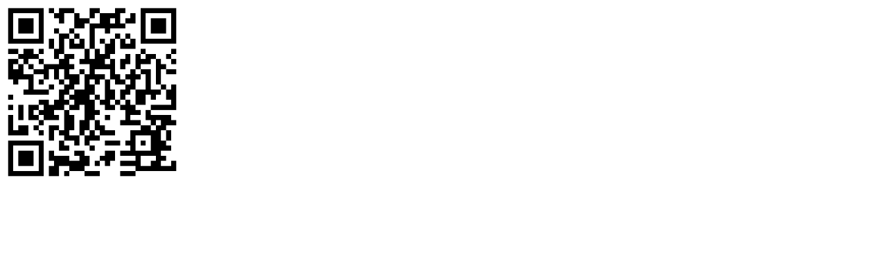

--- FILE ---
content_type: text/html
request_url: https://e-book.hufs.ac.kr/home/index.php?qrcodemain=true&host=main&site=20191108_092115
body_size: 448
content:

	<!DOCTYPE HTML PUBLIC "-//W3C//DTD HTML 4.01 Transitional//EN" "http://www.w3.org/TR/html4/loose.dtd">
	<html lang=ko>
	<head>
	<title>QR코드</title>
	<meta http-equiv='imagetoolbar' content='no'>
	<meta http-equiv='Content-Type' content='text/html; charset=EUC-KR'>
	</head>
	<body>
		<img src='http://e-book.hufs.ac.kr/file/20191108_092115/etc/qrcode_20191108092227.png' width=250 height=250 alt='모바일 QR코드'>
	</body>
	</html>
	